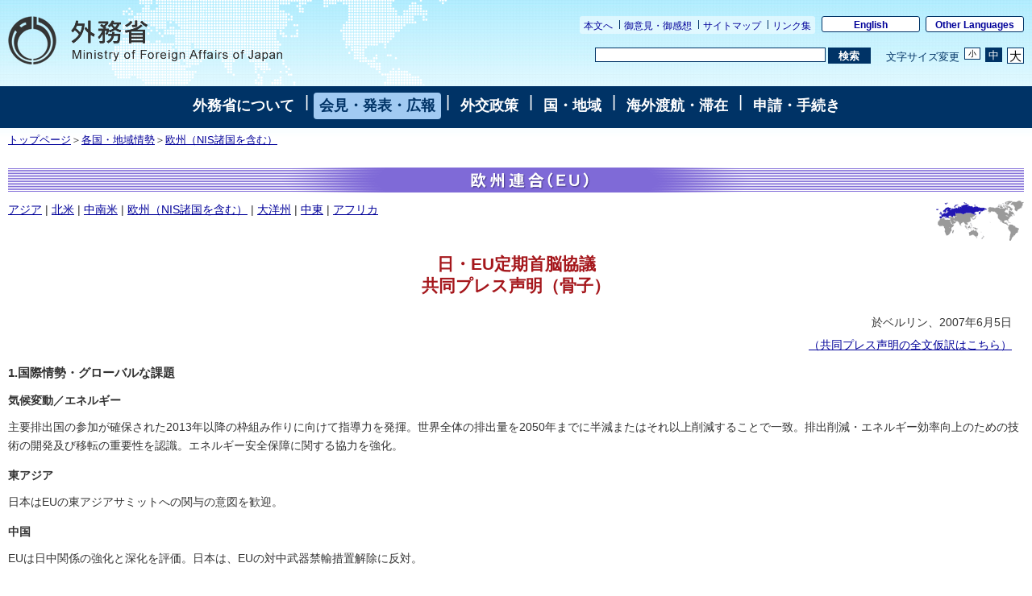

--- FILE ---
content_type: text/html
request_url: https://www.mofa.go.jp/mofaj/area/eu/shuno16/press_k.html
body_size: 4583
content:
<!DOCTYPE html PUBLIC "-//W3C//DTD HTML 4.01 Transitional//EN" "http://www.w3.org/TR/html4/loose.dtd">
<html lang="ja">
<head>
	<meta http-equiv="Content-Type" content="text/html; charset=UTF-8">
	<title>外務省: 日・EU定期首脳協議共同プレス声明（骨子）</title>
	<meta http-equiv="Content-Style-Type" content="text/css">
	<meta name="keywords" content="">
	<meta name="description" content="">
	<meta name="robots" content="index,follow">
	<link rel="index" title="外務省ホームページ（日本語）" href="/mofaj/index.html">
<!-- css -->
<LINK rel="stylesheet" href="/mofaj/style/base.css" type="text/css" title="Default">
<LINK rel="alternate stylesheet" href="/mofaj/style/base_s.css" type="text/css" title="Small">
<LINK rel="alternate stylesheet" href="/mofaj/style/base_l.css" type="text/css" title="Large">
<LINK rel="stylesheet" href="/mofaj/style/base_p.css" type="text/css" media="print">
<SCRIPT type="text/javascript" src="/mofaj/js/print.js"></SCRIPT>
<SCRIPT type="text/javascript" src="/mofaj/js/switch.js"></SCRIPT>
    <link rel="stylesheet" href="/mofaj/style/n_base.css" type="text/css" title="Default">
    <link rel="stylesheet" href="/mofaj/aly.css" type="text/css">
    <link rel="stylesheet" href="/mofaj/style/n_base_custom.css" type="text/css">
    <link rel="stylesheet" href="/mofaj/style/common.css" type="text/css">
    <link rel="stylesheet" href="/mofaj/style/n_sp.css" type="text/css" id="sp-css">
    <script type="text/javascript" src="/mofaj/js/jquery.js"></script>
    <script type="text/javascript" src="/mofaj/js/pageinit.js"></script>
    <script type="text/javascript" src="/mofaj/js/jquery_textresize_event.js"></script>
    <script type="text/javascript" src="/mofaj/js/autoheight.js"></script>
    <script type="text/javascript" src="/mofaj/js/common.js"></script>
    <script type="text/javascript" src="/mofaj/js/n_sp.js"></script>
	<style type="text/css">
	<!--
h2{text-align:center;}
#contents ol li{margin-bottom:1em;}
	-->
	</style>
</head>
<body class="page-pressrelease">
<a name="top"></a> 
<div id="base">
<!--ヘッダー-->
<div id="header">
    <ul class="menu-sub">
        <li><a href="#contents">本文へ</a></li>
        <li><a href="/mofaj/comment/index.html">御意見・御感想</a></li>
        <li><a href="/mofaj/map/index.html">サイトマップ</a></li>
        <li><a href="/mofaj/link/index.html">リンク集</a></li>
    </ul>
    <ul class="menu-language">
        <li><a href="/index.html" lang="en">English</a></li>
        <li><a href="/about/emb_cons/over/multi.html" lang="en">Other Languages</a></li>
    </ul>
    <div id="logo-mofa"><a href="/mofaj/index.html"><img src="/mofaj/files/100000043.png" width="340" height="60" alt="外務省　Ministry of Foreign Affairs of Japan"></a></div>
    <div id="func">
        <form action="//www.mofa.go.jp./mofaj/searchresult.html" id="cse-search-box" method="get">
            <input type="hidden" name="cx" value="011758268112499481406:fkqokg_sxzw">
            <input type="hidden" name="ie" value="UTF-8">
            <input type="hidden" name="oe" value="UTF-8">
            <input type="text" name="q" size="15" id="searchbox"><button type="submit" id="searchbutton"><span>検索</span></button>
        </form>
        <script type="text/javascript" src="http://www.google.com/cse/brand?form=cse-search-box&lang=ja"></script>
        <dl id="textchanger">
            <dt>文字サイズ変更</dt>
            <dd class="small"><a href="#">小</a></dd>
            <dd class="middle"><a href="#">中</a></dd>
            <dd class="large"><a href="#">大</a></dd>
        </dl><!-- /#func --></div>
</div>
 <!--/ヘッダ-->

<!--Main Menu-->
<!-- メニュー -->
<div id="menu">
<a href="/mofaj/annai/index.html">外務省について</a>
 | <a href="/mofaj/press/index.html" class="now">会見・発表・広報</a>
 | <a href="/mofaj/gaiko/index.html">外交政策</a>
 | <a href="/mofaj/area/index.html">国・地域</a>
 | <a href="/mofaj/toko/index.html">海外渡航・滞在</a>
 | <a href="/mofaj/procedure/index.html">申請・手続き</a>
<!-- /#menu --></div>
<!-- /メニュー -->
<!--/メニュー-->

<!--パンくずリストー-->
<div id="breadcrumb">
<a href="/mofaj/index.html">トップページ</a>＞<a href="/mofaj/area/index.html">各国・地域情勢</a>＞<a href="/mofaj/area/europe.html">欧州（NIS諸国を含む）</a>
</div>
<!--／パンくずリストー-->

<!--コンテンツ-->
<div id="contents">
<a name="contents"></a>
<h1 class="eu"><img src="/mofaj/area/eu/image/title.gif" width="590" height="31" border="0" alt="欧州連合（EU）"></h1>

<p><img class="imgright" src="/mofaj/area/europe/image/map_s.gif" width="109" height="50" border="0" alt="世界地図">
<a href="/mofaj/area/asia.html">アジア</a> | <a href="/mofaj/area/n_america.html">北米</a> | <a href="/mofaj/area/latinamerica.html">中南米</a> | <a href="/mofaj/area/europe.html">欧州（NIS諸国を含む）</a> | <a href="/mofaj/area/pacific.html">大洋州</a> | <a href="/mofaj/area/middleeast.html">中東</a> | <a href="/mofaj/area/africa.html">アフリカ</a></p>
<div class="clear"></div>

<h2>日・EU定期首脳協議<br>
共同プレス声明（骨子）</h2>
<p class="rightalign">於ベルリン、2007年6月5日</p>
<p class="rightalign"><a href="press_y.html">（共同プレス声明の全文仮訳はこちら）</a></p>

<h3>1.国際情勢・グローバルな課題</h3>

<h4>気候変動／エネルギー</h4>
<p>主要排出国の参加が確保された2013年以降の枠組み作りに向けて指導力を発揮。世界全体の排出量を2050年までに半減またはそれ以上削減することで一致。排出削減・エネルギー効率向上のための技術の開発及び移転の重要性を認識。エネルギー安全保障に関する協力を強化。</p>

<h4>東アジア</h4>
<p>日本はEUの東アジアサミットへの関与の意図を歓迎。</p>

<h4>中国</h4>
<p>EUは日中関係の強化と深化を評価。日本は、EUの対中武器禁輸措置解除に反対。</p>

<h4>北朝鮮</h4>
<p>日・EUは六者会合の合意等の即時実施の必要性を強調。EUは、拉致問題の可及的速やかな解決に向けたあらゆる努力を強力に支持。</p>

<h4>アフガン</h4>
<p>ESDP警察ミッションとDIAGの緊密な協力で一致。</p>

<h4>中央アジア</h4>
<p>日・EUは国境管理、水資源管理、保健、人材開発含む教育、人権、民主化、法の支配の分野に関心。</p>

<h4>中東</h4>
<p>日・EUはイラク、イラン、中東和平の課題解決に向け努力。</p>

<h4>国連改革</h4>
<p>両首脳は主要機関改革を含む国連改革の重要性強調。</p>

<h4>開発</h4>
<p>日・EUは貧困削減と人間の安全保障促進のため協力強化。</p>

<h4>WTO</h4>
<p>ドーハ開発アジェンダの迅速な妥結に向け協力。</p>

<h3>2.二国間関係</h3>

<h4>経済分野の対話・協力</h4>
<p>両首脳は会計・監査基準の問題解決に向けた努力と日・EC税関相互支援協定仮署名を歓迎。日・EUは日・EUビジネス・ダイアログ・ラウンドテーブル（BDRT）の提言を評価。</p>

<h4>司法共助協力</h4>
<p>両首脳は刑事共助分野での協力強化に向けた非公式の予備協議開始を歓迎。</p>

<h4>付属文書</h4>
<p>日・EU行動計画、イノベーション、知的財産権共同イニシアティヴについてそれぞれ付属文書を採択。</p>

</div>
<!--/コンテンツ-->

<!--フッタ-->
<div class="rightalign">
	<a href="#top">このページのトップへ戻る</a>
</div>
<div class="index">
<a href="../shuno.html">前のページへ戻る</a>　｜　<a href="../index.html">目次へ戻る</a>
</div>
<div id="sitemap-footer">
    <div class="wrapper link-arrow">
        <dl>
            <dt><a href="/mofaj/annai/index.html">外務省について</a></dt>
            <dd>
                <ul>
                    <li><a href="/mofaj/annai/honsho/ministers.html">大臣・副大臣・政務官</a></li>
                    <li><a href="/mofaj/annai/honsho/sosiki/index.html">組織案内・所在地</a></li>
                    <li><a href="/mofaj/annai/zaigai/index.html">在外公館</a></li>
                    <li><a href="/mofaj/annai/saiyo/index.html">採用情報・ワークライフバランス等</a></li>
                    <li><a href="/mofaj/annai/shingikai/index.html">審議会等</a></li>
                    <li><a href="/mofaj/ms/m_c/page7_900142.html">所管の法人</a></li>
                    <li><a href="/mofaj/annai/yosan_kessan/index.html">予算・決算・財務</a></li>
                    <li><a href="/mofaj/annai/shocho/hyouka/index.html">政策評価</a></li>
                    <li><a href="/mofaj/annai/shocho/kokkai/index.html">国会提出条約・法律案</a></li>
                    <li><a href="/mofaj/annai/honsho/shiryo/index.html">外交史料館</a></li>
                    <li><a href="/mofaj/annai/policy/webpolicy.html">このサイトについて</a></li>     
                </ul>
            </dd>
        </dl>
        <dl>
            <dt><a href="/mofaj/press/index.html">会見・発表・広報</a></dt>
            <dd>
                <ul>
                    <li><a href="/mofaj/press/kaiken/index.html">記者会見</a></li>
                    <li><a href="/mofaj/press/release/index.html">報道発表</a></li>
                    <li><a href="/mofaj/press/danwa/index.html">談話</a></li>
                    <li><a href="/mofaj/press/enzetsu/index.html">演説</a></li>
                    <li><a href="/mofaj/press/iken/index.html">寄稿・インタビュー</a></li>
                    <li><a href="/mofaj/press/pr/index.html">広報・パンフレット・刊行物</a></li>
                    <li><a href="/mofaj/press/event/index.html">広報イベント</a></li>
                    <li><a href="/mofaj/press/oshirase/index.html">その他のお知らせ</a></li>
                </ul>
            </dd>
        </dl>
        <dl class="marginright-none">
            <dt><a href="/mofaj/gaiko/index.html">外交政策</a></dt>
            <dd>
                <ul>
                    <li><a href="/mofaj/gaiko/report.html">外交青書・白書</a></li>
                    <li><a href="/mofaj/gaiko/calendar/index.html">主な外交日程</a></li>
                </ul>
                <dl>
                    <dt>&lt;分野別政策&gt;</dt>
                    <dd>
                        <ul>
                            <li><a href="/mofaj/gaiko/kokusai.html">日本の安全保障と国際社会の平和と安定</a></li>
                            <li><a href="/mofaj/gaiko/tikyuu_kibo.html">ODAと地球規模の課題</a></li>
                            <li><a href="/mofaj/gaiko/economy.html">経済外交</a></li>
                            <li><a href="/mofaj/gaiko/culture/index.html">広報文化外交</a></li>
                            <li><a href="/mofaj/gaiko/kokumin_gaiko.html">国民と共にある外交</a></li>
                            <li><a href="/mofaj/gaiko/others/index.html">その他の分野</a></li>
                        </ul>
                    </dd>
                </dl>
            </dd>
        </dl>
        <dl class="clear">
            <dt><a href="/mofaj/area/index.html">国・地域</a></dt>
            <dd>
                <ul>
                    <li><a href="/mofaj/area/index.html#region">地域で探す</a>
                        <ul>
                            <li><a href="/mofaj/area/asia.html">アジア</a></li>
                            <li><a href="/mofaj/area/pacific.html">大洋州</a></li>
                            <li><a href="/mofaj/area/n_america.html">北米</a></li>
                            <li><a href="/mofaj/area/latinamerica.html">中南米</a></li>
                            <li><a href="/mofaj/area/europe.html">欧州</a></li>
                            <li><a href="/mofaj/area/middleeast.html">中東</a></li>
                            <li><a href="/mofaj/area/africa.html">アフリカ</a></li>
                        </ul>
                    </li>
                    <li><a href="/mofaj/area/index.html#country">国名で探す</a>
                </ul>
            </dd>
        </dl>
        <dl>
            <dt><a href="/mofaj/toko/index.html">海外渡航・滞在</a></dt>
            <dd>
                <ul>
                    <li><a href="/mofaj/p_pd/ipr/page7_900143.html">海外安全対策</a></li>
                    <li><a href="/mofaj/toko/passport/index.html">パスポート（旅券）</a></li>
                    <li><a href="/mofaj/toko/todoke/index.html">届出・証明</a></li>
                    <li><a href="/mofaj/gaiko/hague/index.html">ハーグ条約</a></li>
                    <li><a href="/mofaj/toko/kaigai/index.html">海外教育・年金・保険・運転免許</a></li>
                    <li><a href="/mofaj/toko/senkyo/index.html">在外選挙</a></li>
                    <li><a href="/mofaj/toko/visa/index.html">ビザ</a></li>
                    <li><a href="/mofaj/ca/fna/page25_001885.html">在留外国人施策関連</a></li>
                    <li><a href="/mofaj/toko/tokei/index.html">統計・お知らせ</a></li>
                </ul>
            </dd>
        </dl>
        <dl class="marginright-none">
            <dt><a href="/mofaj/procedure/index.html">申請・手続き</a></dt>
            <dd>
                <ul>
                    <li><a href="/mofaj/annai/shocho/e_seifu.html">電子政府・電子申請・届出</a></li>
                    <li><a href="/mofaj/public/johokokai/index.html">情報公開・個人情報保護</a></li>
                    <li><a href="/mofaj/public/kiroku_kokai.html">公文書管理・外交記録公開</a></li>
                    <li><a href="/mofaj/annai/shocho/chotatsu/index.html">調達情報</a></li>
                    <li><a href="/mofaj/p_pd/ipr/page7_900147.html">その他の申請</a></li>
                    <li><a href="/mofaj/mailservice/index.html">メール配信サービス</a></li>
                    <li><a href="/mofaj/p_pd/ipr/page7_900146.html">国民の皆様からの御意見</a></li>
                </ul>
            </dd>
        </dl>
    <!-- /.wrapper -->
    </div>
<!-- /#sitemap-footer -->
</div>
<div id="footer">
    <div class="bg-navy">
        <div class="wrapper clearfix">
            <ul class="menu-sub">
                <li><a href="/mofaj/annai/legalmatters/index.html">法的事項</a></li>
                <li><a href="/mofaj/annai/accessibility/index.html">アクセシビリティ</a></li>
                <li><a href="/mofaj/annai/policy/index.html">プライバシーポリシー</a></li>
            <!-- /.menu-sub -->
            </ul>
            <p lang="en">Copyright &copy; Ministry of Foreign Affairs of Japan</p>
        <!-- /.wrapper -->
        </div>
    <!-- /.bg-navy -->
    </div>
    <p class="address link-warrow">&#12306;100-8919　東京都千代田区霞が関2-2-1<a href="/mofaj/annai/address/index.html" class="link-map">地図</a>電話（代表）03-3580-3311</p>
<!-- /#footer -->
</div>
<!--/フッタ-->
</div>

</body>
</html>


--- FILE ---
content_type: application/javascript
request_url: https://www.mofa.go.jp/mofaj/js/print.js
body_size: 107
content:
var moji1 = "('Small')";
var moji2 = "('Default')";
var moji3 = "('Large')";

function printResize(){
	document.write('<dl><dt>文字サイズを変更</dt>');
	document.write('<dd><a href="#" onClick="setActiveStyleSheet',moji1,';return false;"><img src="/mofaj/files/000000403.gif" alt="小さく" name="f_small"></a></dd>');
	document.write('<dd><a href="#" onClick="setActiveStyleSheet',moji2,';return false"><img src="/mofaj/files/000000401.gif" alt="普通" name="f_default"></a></dd>');
	document.write('<dd><a href="#" onClick="setActiveStyleSheet',moji3,';return false;"><img src="/mofaj/files/000000399.gif" alt="大きく" name="f_large"></a></dd>');
	document.write('</dl>');
}
